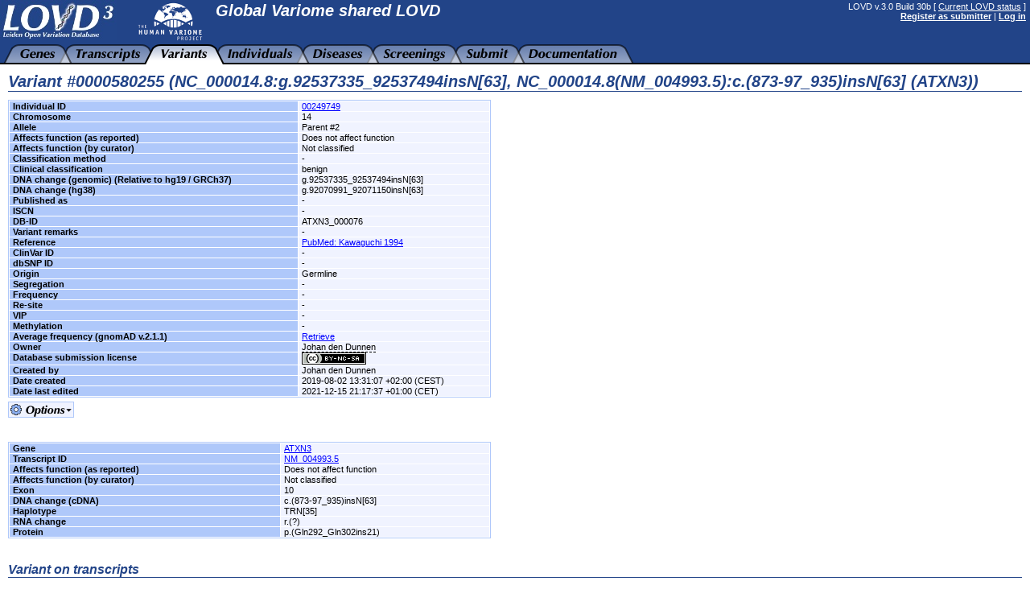

--- FILE ---
content_type: text/html; charset=UTF-8
request_url: https://databases.lovd.nl/shared/variants/0000580255
body_size: 12863
content:
<!DOCTYPE HTML PUBLIC "-//W3C//DTD HTML 4.01 Transitional//EN"
        "http://www.w3.org/TR/html4/loose.dtd">
<HTML lang="en_US">
<HEAD>
  <TITLE>Variant #0000580255 (NC_000014.8:g.92537335_92537494insN[63], NC_000014.8(NM_004993.5):c.(873-97_935)insN[63] (ATXN3)) - Global Variome shared LOVD</TITLE>
  <META http-equiv="Content-Type" content="text/html; charset=UTF-8">
  <META name="author" content="LOVD development team, LUMC, Netherlands">
  <META name="generator" content="gPHPEdit / GIMP @ GNU/Linux (Ubuntu)">
  <BASE href="https://databases.lovd.nl/shared/">
  <LINK rel="stylesheet" type="text/css" href="styles.css">
  <LINK rel="stylesheet" type="text/css" href="lib/jeegoocontext/style.css">
  <LINK rel="shortcut icon" href="favicon.ico" type="image/x-icon">

  <SCRIPT type="text/javascript" src="inc-js-openwindow.php"> </SCRIPT>
  <SCRIPT type="text/javascript" src="inc-js-toggle-visibility.js"> </SCRIPT>
  <SCRIPT type="text/javascript" src="lib/jQuery/jquery.min.js"> </SCRIPT>
  <SCRIPT type="text/javascript" src="lib/jQuery/jquery-ui.min.js"> </SCRIPT>
  <SCRIPT type="text/javascript" src="lib/jeegoocontext/jquery.jeegoocontext.min.js"> </SCRIPT>

  <SCRIPT type="text/javascript">
    var geneSwitcher = '';

    function lovd_switchGene()
    {
        // Fetches the gene switcher data from LOVD. Might be a form with a
        // dropdown, or a form with a text field for autocomplete.
        $.get('ajax/get_gene_switcher.php', function (sData, sStatus)
        {
            geneSwitcher = sData;
            if (geneSwitcher === '9') {
                alert('Error when retrieving a list of genes');
                return;
            }
            $('#gene_name').hide();

            $('#gene_switcher').html(geneSwitcher['html']);
            if (geneSwitcher['switchType'] === 'autocomplete') {
                $('#select_gene_autocomplete').autocomplete({
                    source: geneSwitcher['data'],
                    minLength: 3
                }).on('autocompleteselect', function (e, ui) { $(this).val(ui['item']['value']); $(this).parent().parent().submit(); }); // Auto submit on selecting the gene from the list.
                // And set focus to the field, too.
                $('#select_gene_autocomplete').focus();
            }
        },'json'
        ).fail(function (sData, sStatus)
        {
            alert('Error when retrieving a list of genes: ' + sStatus);
        });
    }

    function lovd_changeURL ()
    {
        // Replaces the gene in the current URL with the one selected.
        var sURL = '';
        // FIXME; It is very very difficult to keep the hash, it should be selective since otherwise you might be loading the EXACT SAME VL, BUT ON A DIFFERENT PAGE (viewing variants belonging to gene X, on a page that says you're looking at gene Y).
        if (geneSwitcher['switchType'] === 'autocomplete') {
            window.location.href = sURL.replace('{{GENE}}', $('#select_gene_autocomplete').val());
        } else {
            window.location.href = sURL.replace('{{GENE}}', $('#select_gene_dropdown').val());
        }
    }
  </SCRIPT>
  <LINK rel="stylesheet" type="text/css" href="lib/jQuery/css/cupertino/jquery-ui.css">
</HEAD>

<BODY style="margin : 0px;">

<TABLE border="0" cellpadding="0" cellspacing="0" width="100%"><TR><TD>

<!-- Have a DIV for the announcements together with the header, to make sure the announcements move with the sticky header. -->
<DIV id="stickyheader" style="position : fixed; z-index : 10; width : 100%">

<TABLE border="0" cellpadding="0" cellspacing="0" width="100%" class="logo">
  <TR>
    <TD valign="top" width="165" height="55">
      <IMG src="gfx/LOVD3_logo145x50.jpg" alt="LOVD - Leiden Open Variation Database" width="145" height="50" style="margin-right: 20px;">
    </TD>
    <TD valign="top" style="padding-top : 2px; white-space : nowrap; width : 100%">
      <IMG src="gfx/HVP_logo_compacted_83x50.png" alt="Human Variome Project" width="83" height="50" style="float:left; margin-left:5px;margin-right:15px;">
      <H2 style="margin-bottom : 2px;">Global Variome shared LOVD</H2>      <H5 id="gene_switcher"></H5>
    </TD>
    <TD valign="top" align="right" style="padding-right : 5px; padding-top : 2px; white-space: nowrap; padding-left: 20px;">
      LOVD v.3.0 Build 30b [ <A href="status">Current LOVD status</A> ]<BR>
      <A href="users?register"><B>Register as submitter</B></A> | <A href="login"><B>Log in</B></A>
    </TD>
  </TR>
</TABLE>
</DIV>

<TABLE border="0" cellpadding="0" cellspacing="0" width="100%" class="logo" style="margin-top : 55px;">
  <TR>
    <TD align="left" colspan="2" style="background : url('gfx/tab_fill.png'); background-repeat : repeat-x;">
      <IMG src="gfx/tab_0B.png" alt="" width="25" height="25" align="left">
      <A href="genes"><IMG src="gfx/tab_genes_B.png" alt="View all genes" id="tab_genes" width="44" height="25" align="left"></A>
      <IMG src="gfx/tab_BB.png" alt="" width="25" height="25" align="left">
      <A href="transcripts"><IMG src="gfx/tab_transcripts_B.png" alt="View transcripts" id="tab_transcripts" width="81" height="25" align="left"></A>
      <IMG src="gfx/tab_BF.png" alt="" width="25" height="25" align="left">
      <A href="variants"><IMG src="gfx/tab_variants_F.png" alt="View variants" id="tab_variants" width="58" height="25" align="left"></A>
      <IMG src="gfx/tab_FB.png" alt="" width="25" height="25" align="left">
      <A href="individuals"><IMG src="gfx/tab_individuals_B.png" alt="View individuals" id="tab_individuals" width="81" height="25" align="left"></A>
      <IMG src="gfx/tab_BB.png" alt="" width="25" height="25" align="left">
      <A href="diseases"><IMG src="gfx/tab_diseases_B.png" alt="View diseases" id="tab_diseases" width="62" height="25" align="left"></A>
      <IMG src="gfx/tab_BB.png" alt="" width="25" height="25" align="left">
      <A href="screenings"><IMG src="gfx/tab_screenings_B.png" alt="View screenings" id="tab_screenings" width="78" height="25" align="left"></A>
      <IMG src="gfx/tab_BB.png" alt="" width="25" height="25" align="left">
      <A href="submit"><IMG src="gfx/tab_submit_B.png" alt="Submit new data" id="tab_submit" width="53" height="25" align="left"></A>
      <IMG src="gfx/tab_BB.png" alt="" width="25" height="25" align="left">
      <A href="docs"><IMG src="gfx/tab_docs_B.png" alt="LOVD documentation" id="tab_docs" width="110" height="25" align="left"></A>
      <IMG src="gfx/tab_B0.png" alt="" width="25" height="25" align="left">
    </TD>
  </TR>
</TABLE>

<IMG src="gfx/trans.png" alt="" width="792" height="0">

<SCRIPT type="text/javascript">
  $("table.logo").eq(1).css("margin-top", $("#stickyheader").outerHeight(true) + "px");
</SCRIPT>

<!-- Start drop down menu definitions -->
<UL id="menu_tab_genes" class="jeegoocontext">
  <LI class="icon"><A href="/shared/genes"><SPAN class="icon" style="background-image: url(gfx/menu_magnifying_glass.png);"></SPAN>View all genes</A></LI>
  <LI class="icon"><A href="/shared/genes?create"><SPAN class="icon" style="background-image: url(gfx/plus.png);"></SPAN>Create a new gene entry</A></LI>
</UL>

<UL id="menu_tab_transcripts" class="jeegoocontext">
  <LI class="icon"><A href="/shared/transcripts"><SPAN class="icon" style="background-image: url(gfx/menu_transcripts.png);"></SPAN>View all transcripts</A></LI>
  <LI class="icon"><A href="/shared/transcripts?create"><SPAN class="icon" style="background-image: url(gfx/plus.png);"></SPAN>Create a new transcript information entry</A></LI>
</UL>

<UL id="menu_tab_variants" class="jeegoocontext">
  <LI class="icon"><A href="/shared/variants"><SPAN class="icon" style="background-image: url(gfx/menu_magnifying_glass.png);"></SPAN>View all variants</A></LI>
  <LI class="icon"><A href="/shared/variants/in_gene"><SPAN class="icon" style="background-image: url(gfx/menu_magnifying_glass.png);"></SPAN>View all variants affecting transcripts</A></LI>
  <LI class="hr disabled"><HR></LI>
  <LI class="icon"><A href="/shared/submit"><SPAN class="icon" style="background-image: url(gfx/plus.png);"></SPAN>Create a new data submission</A></LI>
  <LI class="hr disabled"><HR></LI>
  <LI class="icon"><A href="/shared/columns/VariantOnGenome?search_active_=1"><SPAN class="icon" style="background-image: url(gfx/menu_columns.png);"></SPAN>View active genomic custom columns</A></LI>
  <LI class="icon"><A href="/shared/columns/VariantOnGenome?search_active_=0"><SPAN class="icon" style="background-image: url(gfx/menu_columns.png);"></SPAN>Enable more genomic custom columns</A></LI>
</UL>

<UL id="menu_tab_individuals" class="jeegoocontext">
  <LI class="icon"><A href="/shared/individuals"><SPAN class="icon" style="background-image: url(gfx/menu_magnifying_glass.png);"></SPAN>View all individuals</A></LI>
  <LI class="icon"><A href="/shared/individuals?create"><SPAN class="icon" style="background-image: url(gfx/plus.png);"></SPAN>Create a new data submission</A></LI>
  <LI class="hr disabled"><HR></LI>
  <LI class="icon"><A href="/shared/columns/Individual?search_active_=1"><SPAN class="icon" style="background-image: url(gfx/menu_columns.png);"></SPAN>View active custom columns</A></LI>
  <LI class="icon"><A href="/shared/columns/Individual?search_active_=0"><SPAN class="icon" style="background-image: url(gfx/menu_columns.png);"></SPAN>Enable more custom columns</A></LI>
</UL>

<UL id="menu_tab_diseases" class="jeegoocontext">
  <LI class="icon"><A href="/shared/diseases"><SPAN class="icon" style="background-image: url(gfx/menu_magnifying_glass.png);"></SPAN>View all diseases</A></LI>
  <LI class="icon"><A href="/shared/diseases?create"><SPAN class="icon" style="background-image: url(gfx/plus.png);"></SPAN>Create a new disease information entry</A></LI>
  <LI class="hr disabled"><HR></LI>
  <LI class="icon"><A href="/shared/columns/Phenotype"><SPAN class="icon" style="background-image: url(gfx/menu_columns_add.png);"></SPAN>View available phenotype columns</A></LI>
</UL>

<UL id="menu_tab_screenings" class="jeegoocontext">
  <LI class="icon"><A href="/shared/screenings"><SPAN class="icon" style="background-image: url(gfx/menu_magnifying_glass.png);"></SPAN>View all screenings</A></LI>
  <LI class="icon"><A href="/shared/submit"><SPAN class="icon" style="background-image: url(gfx/plus.png);"></SPAN>Create a new data submission</A></LI>
  <LI class="hr disabled"><HR></LI>
  <LI class="icon"><A href="/shared/columns/Screening?search_active_=1"><SPAN class="icon" style="background-image: url(gfx/menu_columns.png);"></SPAN>View active custom columns</A></LI>
  <LI class="icon"><A href="/shared/columns/Screening?search_active_=0"><SPAN class="icon" style="background-image: url(gfx/menu_columns.png);"></SPAN>Enable more custom columns</A></LI>
</UL>

<UL id="menu_tab_submit" class="jeegoocontext">
  <LI class="icon"><A href="/shared/submit"><SPAN class="icon" style="background-image: url(gfx/plus.png);"></SPAN>Submit new data</A></LI>
</UL>


<SCRIPT type="text/javascript">
  $(function() {
    var aMenuOptions = {
        widthOverflowOffset: 0,
        heightOverflowOffset: 1,
        startLeftOffset: -20,
        event: "mouseover",
        openBelowContext: true,
        autoHide: true,
        delay: 100,
        onSelect: function(e, context){
            if ($(this).hasClass("disabled")) {
                return false;
            } else {
                window.location = $(this).find("a").attr("href");
                return false;
            }
        }
    };
    $('#tab_genes').jeegoocontext('menu_tab_genes', aMenuOptions);
    $('#tab_transcripts').jeegoocontext('menu_tab_transcripts', aMenuOptions);
    $('#tab_variants').jeegoocontext('menu_tab_variants', aMenuOptions);
    $('#tab_individuals').jeegoocontext('menu_tab_individuals', aMenuOptions);
    $('#tab_diseases').jeegoocontext('menu_tab_diseases', aMenuOptions);
    $('#tab_screenings').jeegoocontext('menu_tab_screenings', aMenuOptions);
    $('#tab_submit').jeegoocontext('menu_tab_submit', aMenuOptions);
  });
</SCRIPT>
<!-- End drop down menu definitions -->



<DIV style="padding : 0px 10px;">
<TABLE border="0" cellpadding="0" cellspacing="0" width="100%">
  <TR>
    <TD style="padding-top : 10px;">







      <H2 class="LOVD">Variant #0000580255 (NC_000014.8:g.92537335_92537494insN[63], NC_000014.8(NM_004993.5):c.(873-97_935)insN[63] (ATXN3))</H2>

      <SCRIPT type="text/javascript">
        $(function ()
            {
                $('#mapOnRequest').prepend('&nbsp;&nbsp;<IMG style="display:none;">&nbsp;&nbsp;');
            }
        );

        function lovd_mapOnRequest ()
        {
            // Show the loading image.
            $('#mapOnRequest').children("img").first().attr({
                src: './gfx/lovd_loading.gif',
                width: '12px',
                height: '12px',
                alt: 'Loading...',
                title: 'Loading...'
            }).show();

            // Call the script.
            $.get('./ajax/map_variants.php?variantid=0000580255', function ()
                {
                    // Reload the page on success.
                    window.location.reload();
                }
            ).fail(function ()
                {
                    // Show the error image.
                    $('#mapOnRequest').children("img").first().attr({
                        src: './gfx/cross.png',
                        alt: 'Error',
                        title: 'An error occurred, please try again'
                    });
                }
            );
            return false;
        }
      </SCRIPT>
      <TABLE border="0" cellpadding="0" cellspacing="1" width="600" class="data">
        <TR>
          <TH valign="top">Individual&nbsp;ID</TH>
          <TD><A href="individuals/00249749">00249749</A></TD></TR>
        <TR>
          <TH valign="top">Chromosome</TH>
          <TD>14</TD></TR>
        <TR>
          <TH valign="top">Allele</TH>
          <TD>Parent #2</TD></TR>
        <TR>
          <TH valign="top">Affects&nbsp;function&nbsp;(as&nbsp;reported)</TH>
          <TD>Does not affect function</TD></TR>
        <TR>
          <TH valign="top">Affects&nbsp;function&nbsp;(by&nbsp;curator)</TH>
          <TD>Not classified</TD></TR>
        <TR>
          <TH valign="top">Classification&nbsp;method</TH>
          <TD>-</TD></TR>
        <TR>
          <TH valign="top">Clinical&nbsp;classification</TH>
          <TD>benign</TD></TR>
        <TR>
          <TH valign="top">DNA&nbsp;change&nbsp;(genomic)&nbsp;(Relative&nbsp;to&nbsp;hg19&nbsp;/&nbsp;GRCh37)</TH>
          <TD>g.92537335_92537494insN[63]</TD></TR>
        <TR>
          <TH valign="top">DNA&nbsp;change&nbsp;(hg38)</TH>
          <TD>g.92070991_92071150insN[63]</TD></TR>
        <TR>
          <TH valign="top">Published&nbsp;as</TH>
          <TD>-</TD></TR>
        <TR>
          <TH valign="top">ISCN</TH>
          <TD>-</TD></TR>
        <TR>
          <TH valign="top">DB-ID</TH>
          <TD>ATXN3_000076</TD></TR>
        <TR>
          <TH valign="top">Variant&nbsp;remarks</TH>
          <TD>-</TD></TR>
        <TR>
          <TH valign="top">Reference</TH>
          <TD><A href="https://pubmed.ncbi.nlm.nih.gov/7874163" target="_blank">PubMed: Kawaguchi 1994</A></TD></TR>
        <TR>
          <TH valign="top">ClinVar&nbsp;ID</TH>
          <TD>-</TD></TR>
        <TR>
          <TH valign="top">dbSNP&nbsp;ID</TH>
          <TD>-</TD></TR>
        <TR>
          <TH valign="top">Origin</TH>
          <TD>Germline</TD></TR>
        <TR>
          <TH valign="top">Segregation</TH>
          <TD>-</TD></TR>
        <TR>
          <TH valign="top">Frequency</TH>
          <TD>-</TD></TR>
        <TR>
          <TH valign="top">Re-site</TH>
          <TD>-</TD></TR>
        <TR>
          <TH valign="top">VIP</TH>
          <TD>-</TD></TR>
        <TR>
          <TH valign="top">Methylation</TH>
          <TD>-</TD></TR>
        <TR>
          <TH valign="top">Average&nbsp;frequency&nbsp;(gnomAD&nbsp;v.2.1.1)</TH>
          <TD><A href="#" onclick="lovd_openWindow('./scripts/fetch_frequencies.php', 'FetchFrequencies', '500', '150'); return false;">Retrieve</A></TD></TR>
        <TR>
          <TH valign="top">Owner</TH>
          <TD><SPAN class="custom_link" onmouseover="lovd_showToolTip('<TABLE border=0 cellpadding=0 cellspacing=0 width=350 class=S11><TR><TH valign=top>User&nbsp;ID</TH><TD>00006</TD></TR><TR><TH valign=top>Name</TH><TD>Johan den Dunnen</TD></TR><TR><TH valign=top>Email&nbsp;address</TH><TD>&#071;&#086;&#115;&#104;&#097;&#114;&#101;&#100;&#076;&#079;&#086;&#068;&#064;&#074;&#111;&#104;&#097;&#110;&#068;&#101;&#110;&#068;&#117;&#110;&#110;&#101;&#110;&#046;&#110;&#108;</TD></TR><TR><TH valign=top>Institute</TH><TD>private</TD></TR><TR><TH valign=top>Department</TH><TD></TD></TR><TR><TH valign=top>Country</TH><TD>NL</TD></TR></TABLE>', this, [0, 0]);">Johan den Dunnen</SPAN></TD></TR>
        <TR>
          <TH valign="top"><SPAN&nbsp;xmlns:dct="http://purl.org/dc/terms/"&nbsp;href="http://purl.org/dc/dcmitype/Dataset"&nbsp;property="dct:title"&nbsp;rel="dct:type">Database&nbsp;submission</SPAN>&nbsp;license</TH>
          <TD><A rel="license" href="https://creativecommons.org/licenses/by-nc-sa/4.0/" target="_blank" onclick="$.get('ajax/licenses.php/individual/00249749?view').fail(function(){alert('Error viewing license information, please try again later.');}); return false;"><SPAN style="display: none;">Creative Commons Attribution-NonCommercial-ShareAlike 4.0 International</SPAN><IMG src="gfx/cc_by-nc-sa_80x15.png" alt="Creative Commons License" title="Creative Commons Attribution-NonCommercial-ShareAlike 4.0 International" border="0"></A> </TD></TR>
        <TR>
          <TH valign="top">Created&nbsp;by</TH>
          <TD><SPAN xmlns:cc="http://creativecommons.org/ns#" property="cc:attributionName">Johan den Dunnen</SPAN></TD></TR>
        <TR>
          <TH valign="top">Date&nbsp;created</TH>
          <TD>2019-08-02 13:31:07 +02:00 (CEST)</TD></TR>
        <TR>
          <TH valign="top">Date&nbsp;last&nbsp;edited</TH>
          <TD>2021-12-15 21:17:37 +01:00 (CET)</TD></TR></TABLE>

      <IMG src="gfx/options_button.png" alt="Options" width="82" height="20" id="viewentryOptionsButton_Variants" style="margin-top : 5px; cursor : pointer;"><BR>
      <UL id="viewentryMenu_Variants" class="jeegoocontext jeegooviewlist">
        <LI class="icon"><A click="javascript:lovd_openWindow('http://genome.ucsc.edu/cgi-bin/hgTracks?clade=mammal&amp;org=Human&amp;db=hg19&amp;position=chr14:92537330-92537499&amp;width=800&amp;ruler=full&amp;ccdsGene=full', 'variant_UCSC', 1000, 500);"><SPAN class="icon" style="background-image: url(gfx/menu_magnifying_glass.png);"></SPAN>View location in UCSC genome browser</A></LI>
        <LI class="icon"><A click="javascript:lovd_openWindow('http://grch37.ensembl.org/Homo_sapiens/Location/View?r=14:92537330-92537499', 'variant_Ensembl', 1000, 500);"><SPAN class="icon" style="background-image: url(gfx/menu_magnifying_glass.png);"></SPAN>View location in Ensembl genome browser</A></LI>
        <LI class="icon"><A click="javascript:$.post('ajax/mobidetails.php/0000580255?check').fail(function(){alert('Error while preparing to check MobiDetails.');});"><SPAN class="icon" style="background-image: url(gfx/menu_mobidetails.png);"></SPAN>View variant in MobiDetails</A></LI>
      </UL>

      <SCRIPT type="text/javascript">
        $(function() {
          var aMenuOptions = {
            event: "click",
            openBelowContext: true,
            autoHide: true,
            delay: 100,
            onSelect: function(e, context) {
              if ($(this).hasClass("disabled")) {
                return false;
              } else if ($(this).find('a').attr('href') != undefined && $(this).find('a').attr('href') != '') {
                window.location = $(this).find('a').attr('href');
                return false; // False doesn't close the menu, but at least it prevents double hits on the page we're going to.
              } else if ($(this).find('a').attr('click') != undefined) {
                eval($(this).find('a').attr('click'));
                return true; // True closes the menu.
              } else {
                return false;
              }
            }
          };
          // Add menu to options icon.
          $('#viewentryOptionsButton_Variants').jeegoocontext('viewentryMenu_Variants', aMenuOptions);
        });
      </SCRIPT>

      <BR><BR>

      <DIV id="viewentryDiv">
      </DIV>

      <BR><BR>

      <H4 class="LOVD">Variant on transcripts</H4>

      <SCRIPT type="text/javascript" src="inc-js-viewlist.php?nohistory"> </SCRIPT>
      <SCRIPT type="text/javascript" src="inc-js-tooltip.php"> </SCRIPT>
      <FORM action="variants/0000580255" method="get" id="viewlistForm_VOT_for_VOG_VE" style="margin : 0px;" onsubmit="return false;">
        <INPUT type="hidden" name="viewlistid" value="VOT_for_VOG_VE">
        <INPUT type="hidden" name="object" value="Transcript_Variant">
        <INPUT type="hidden" name="object_id" value="">
        <INPUT type="hidden" name="id" value="0000580255">
        <INPUT type="hidden" name="order" value="id_ncbi,ASC">
        <INPUT type="hidden" name="MVSCols" value="">
        <INPUT type="hidden" name="search_id" value="0000580255">

      <DIV id="viewlistDiv_VOT_for_VOG_VE">
      <DIV id="viewlistLegend_VOT_for_VOG_VE" title="Legend" style="display : none;">
        <H2 class="LOVD">Legend</H2>

        <I class="S11">Please note that a short description of a certain column can be displayed when you move your mouse cursor over the column's header and hold it still. Below, a more detailed description is shown per column.</I><BR><BR>

        <B>Affects function</B>: The variant's effect on the function of the gene/protein, displayed in the format 'R/C'. R is the value reported by the source (publication, submitter) and this classification may vary between records. C is the value concluded by the curator. Note that in some database the curator uses Summary records to give details on the classification of the variant.Values used: '+' indicating the variant affects function, '+?' probably affects function, '-' does not affect function, '-?' probably does not affect function, '?' effect unknown, '.' effect was not classified.<BR><BR>

        <B>Exon</B>: number of exon/intron containing variant; 2 = exon 2, 12i = intron 12, 2i_7i = from intron 2 to intron 7, 8i_9 = intron 8/exon 9 boundary, _1 = 5' to exon 1, 18_ = 3' of exon 18, _1_18_ = encompassing the entire 18-exon gene<BR><BR>

        <B>DNA change (cDNA)</B>: description of variant at DNA level, based on a coding DNA reference sequence (following HGVS recommendations); e.g. c.123C>T, c.123_145del, c.123_126dup. For deletions/duplications extending beyond the reference transcript resp. {0}/{2} is used to replace del/dup. Extent of the deletion/duplication should be specified using the genomic description (g.). "-" indicates the variant described on genomic level does not affect the coding DNA reference sequence.<BR><BR>

        <B>Haplotype</B>: haplotype on which variant was found<BR><BR>

        <B>RNA change</B>: description of variant at RNA level (following HGVS recommendations).<BR>
<UL style="margin-top : 0px;">
  <LI>r.123c>u</LI>
  <LI>r.? = unknown</LI>
  <LI>r.(?) = RNA not analysed but probably transcribed copy of DNA variant</LI>
  <LI>r.spl? = RNA not analysed but variant probably affects splicing</LI>
  <LI>r.(spl?) = RNA not analysed but variant may affect splicing</LI>
  <LI>r.0? = change expected to abolish transcription</LI>
</UL>

        <B>Protein</B>: description of variant at protein level (following HGVS recommendations).<BR>
<UL style="margin-top : 0px;">
  <LI>p.(Arg345Pro) = change predicted from DNA (RNA not analysed)</LI>
  <LI>p.Arg345Pro = change derived from RNA analysis</LI>
  <LI>p.? = unknown effect</LI>
  <LI>p.0? = probably no protein produced</LI>
</UL>

      </DIV>


        <DIV id="viewlistHowToQuery" title="How to query this table" style="display : none;">
          <H2 class="LOVD">How to query this table</H2>
          All list views have search fields which can be used to search data.
          You can search for a complete word or you can search for a part of a search term.
          If you enclose two or more words in double quotes, LOVD will search for the combination of those words only exactly in the order you specify.
          Note that search terms are case-insensitive and that wildcards such as * are treated as normal text!
          For all options, like &quot;and&quot;, &quot;or&quot;, and &quot;not&quot; searches, or searching for prefixes or suffixes, see the table below.<BR>
          <BR>

          <TABLE cellspacing="0" width="750">
            <TR>
              <TH style="border-bottom: 1px solid black;">Operator</TH>
              <TH style="border-bottom: 1px solid black;">Column type</TH>
              <TH style="border-bottom: 1px solid black;">Example</TH>
              <TH style="border-bottom: 1px solid black;">Matches</TH></TR>
            <TR>
              <TH>&nbsp;</TH>
              <TD>Text</TD>
              <TD>Arg</TD>
              <TD>all entries containing 'Arg'</TD></TR>
            <TR>
              <TH>space</TH>
              <TD>Text</TD>
              <TD>Arg Ser</TD>
              <TD>all entries containing 'Arg' and 'Ser'</TD></TR>
            <TR>
              <TH>|</TH>
              <TD>Text</TD>
              <TD>Arg|Ser</TD>
              <TD>all entries containing 'Arg' or 'Ser'</TD></TR>
            <TR>
              <TH>!</TH>
              <TD>Text</TD>
              <TD>!fs</TD>
              <TD>all entries not containing 'fs'</TD></TR>
            <TR>
              <TH>^</TH>
              <TD>Text</TD>
              <TD>^p.(Arg</TD>
              <TD>all entries beginning with 'p.(Arg'</TD></TR>
            <TR>
              <TH>$</TH>
              <TD>Text</TD>
              <TD>Ser)$</TD>
              <TD>all entries ending with 'Ser)'</TD></TR>
            <TR>
              <TH>=&quot;&quot;</TH>
              <TD>Text</TD>
              <TD>=&quot;&quot;</TD>
              <TD>all entries with this field empty</TD></TR>
            <TR>
              <TH>=&quot;&quot;</TH>
              <TD>Text</TD>
              <TD>=&quot;p.0&quot;</TD>
              <TD>all entries exactly matching 'p.0'</TD></TR>
            <TR>
              <TH>!=&quot;&quot;</TH>
              <TD>Text</TD>
              <TD>!=&quot;&quot;</TD>
              <TD>all entries with this field not empty</TD></TR>
            <TR>
              <TH>!=&quot;&quot;</TH>
              <TD>Text</TD>
              <TD>!=&quot;p.0&quot;</TD>
              <TD>all entries not exactly matching 'p.0?'</TD></TR>
            <TR>
              <TH>combination</TH>
              <TD>Text</TD>
              <TD>*|Ter !fs</TD>
              <TD>all entries containing '*' or 'Ter' but not containing 'fs'</TD></TR>
            <TR>
              <TH style="border-top: 1px solid black;"></TH>
              <TD style="border-top: 1px solid black;">Date</TD>
              <TD style="border-top: 1px solid black;">2020</TD>
              <TD style="border-top: 1px solid black;">all entries matching the year 2020</TD></TR>
            <TR>
              <TH>|</TH>
              <TD>Date</TD>
              <TD>2020-03|2020-04</TD>
              <TD>all entries matching March or April, 2020</TD></TR>
            <TR>
              <TH>!</TH>
              <TD>Date</TD>
              <TD>!2020-03</TD>
              <TD>all entries not matching March, 2020</TD></TR>
            <TR>
              <TH>&lt;</TH>
              <TD>Date</TD>
              <TD>&lt;2020</TD>
              <TD>all entries before the year 2020</TD></TR>
            <TR>
              <TH>&lt;=</TH>
              <TD>Date</TD>
              <TD>&lt;=2020-06</TD>
              <TD>all entries in or before June, 2020</TD></TR>
            <TR>
              <TH>&gt;</TH>
              <TD>Date</TD>
              <TD>&gt;2020-06</TD>
              <TD>all entries after June, 2020</TD></TR>
            <TR>
              <TH>&gt;=</TH>
              <TD>Date</TD>
              <TD>&gt;=2020-06-15</TD>
              <TD>all entries on or after June 15th, 2020</TD></TR>
            <TR>
              <TH>combination</TH>
              <TD>Date</TD>
              <TD>2019|2020 &lt;2020-03</TD>
              <TD>all entries in 2019 or 2020, and before March, 2020</TD></TR>
            <TR>
              <TH style="border-top: 1px solid black;"></TH>
              <TD style="border-top: 1px solid black;">Numeric</TD>
              <TD style="border-top: 1px solid black;">23</TD>
              <TD style="border-top: 1px solid black;">all entries exactly matching 23</TD></TR>
            <TR>
              <TH>|</TH>
              <TD>Numeric</TD>
              <TD>23|24</TD>
              <TD>all entries exactly matching 23 or 24</TD></TR>
            <TR>
              <TH>!</TH>
              <TD>Numeric</TD>
              <TD>!23</TD>
              <TD>all entries not exactly matching 23</TD></TR>
            <TR>
              <TH>&lt;</TH>
              <TD>Numeric</TD>
              <TD>&lt;23</TD>
              <TD>all entries lower than 23</TD></TR>
            <TR>
              <TH>&lt;=</TH>
              <TD>Numeric</TD>
              <TD>&lt;=23</TD>
              <TD>all entries lower than, or equal to, 23</TD></TR>
            <TR>
              <TH>&gt;</TH>
              <TD>Numeric</TD>
              <TD>&gt;23</TD>
              <TD>all entries higher than 23</TD></TR>
            <TR>
              <TH>&gt;=</TH>
              <TD>Numeric</TD>
              <TD>&gt;=23</TD>
              <TD>all entries higher than, or equal to, 23</TD></TR>
            <TR>
              <TH>combination</TH>
              <TD>Numeric</TD>
              <TD>&gt;=20 &lt;30 !23</TD>
              <TD>all entries with values from 20 to 29, but not equal to 23</TD></TR></TABLE><BR><BR>

          Some more advanced examples:<BR><BR>
          <TABLE cellspacing="0" width="750">
            <TR>
              <TH style="border-bottom: 1px solid black;">Example</TH>
              <TH style="border-bottom: 1px solid black;">Matches</TH></TR>
            <TR>
              <TH>Asian</TH>
              <TD>all entries containing 'Asian', 'asian', including 'Caucasian', 'caucasian', etc.</TD></TR>
            <TR>
              <TH>Asian !Caucasian</TH>
              <TD>all entries containing 'Asian' but not containing 'Caucasian'</TD></TR>
            <TR>
              <TH>Asian|African !Caucasian</TH>
              <TD>all entries containing 'Asian' or 'African', but not containing 'Caucasian'</TD></TR>
            <TR>
              <TH>&quot;South Asian&quot;</TH>
              <TD>all entries containing 'South Asian', but not containing 'South East Asian'</TD></TR></TABLE><BR><BR>

          To sort on a certain column, click on the column header or on the arrows.
          If that column is already selected to sort on, the sort order will be swapped.
          The column currently sorted on has a darker blue background color than the other columns.
          The up and down arrows next to the column name indicate the current sorting direction.
          When sorting on any field other than the default, LOVD will sort secondarily on the default sort column.
        </DIV>

      <TABLE border="0" cellpadding="0" cellspacing="1" class="data" id="viewlistTable_VOT_for_VOG_VE">
        <THEAD>
        <TR>
          <TH valign="top" class="order" data-allow_find_replace="0" data-fieldname="geneid">
            <IMG src="gfx/trans.png" alt="" width="70" height="1" id="viewlistTable_VOT_for_VOG_VE_colwidth_geneid"><BR>
            <DIV onclick="document.forms['viewlistForm_VOT_for_VOG_VE'].order.value='geneid,ASC'; if (document.forms['viewlistForm_VOT_for_VOG_VE'].page) { document.forms['viewlistForm_VOT_for_VOG_VE'].page.value=1; } lovd_AJAX_viewListSubmit('VOT_for_VOG_VE');" style="position : relative;">
              <IMG src="gfx/order_arrow.png" alt="" title="" width="13" height="12" style="position : absolute; top : 2px; right : 0px;">Gene&nbsp;&nbsp;&nbsp;&nbsp;&nbsp;</DIV>
            <INPUT type="text" name="search_geneid" value="" title="Gene field should contain..." style="width : 64px; font-weight : normal;" onkeydown="if (event.keyCode == 13) { if (document.forms['viewlistForm_VOT_for_VOG_VE'].page) { document.forms['viewlistForm_VOT_for_VOG_VE'].page.value=1; } setTimeout('lovd_AJAX_viewListSubmit(\'VOT_for_VOG_VE\')', 0); return false;}"></TH>
          <TH valign="top" class="ordered" data-allow_find_replace="0" data-fieldname="id_ncbi">
            <IMG src="gfx/trans.png" alt="" width="120" height="1" id="viewlistTable_VOT_for_VOG_VE_colwidth_id_ncbi"><BR>
            <DIV onclick="document.forms['viewlistForm_VOT_for_VOG_VE'].order.value='id_ncbi,DESC'; if (document.forms['viewlistForm_VOT_for_VOG_VE'].page) { document.forms['viewlistForm_VOT_for_VOG_VE'].page.value=1; } lovd_AJAX_viewListSubmit('VOT_for_VOG_VE');" style="position : relative;">
              <IMG src="gfx/order_arrow_asc.png" alt="Ascending" title="Ascending" width="13" height="12" style="position : absolute; top : 2px; right : 0px;">Transcript&nbsp;&nbsp;&nbsp;&nbsp;&nbsp;</DIV>
            <INPUT type="text" name="search_id_ncbi" value="" title="Transcript field should contain..." style="width : 114px; font-weight : normal;" onkeydown="if (event.keyCode == 13) { if (document.forms['viewlistForm_VOT_for_VOG_VE'].page) { document.forms['viewlistForm_VOT_for_VOG_VE'].page.value=1; } setTimeout('lovd_AJAX_viewListSubmit(\'VOT_for_VOG_VE\')', 0); return false;}"></TH>
          <TH valign="top" class="order" title="The variant&#039;s effect on the function of the gene/protein, displayed in the format &#039;R/C&#039;. R is the value reported by the source (publication, submitter) and C is the value concluded by the curator; values ranging from &#039;+&#039; (variant affects function) to &#039;-&#039; (does not affect function)." data-allow_find_replace="0" data-fieldname="effect">
            <IMG src="gfx/trans.png" alt="" width="70" height="1" id="viewlistTable_VOT_for_VOG_VE_colwidth_effect"><BR>
            <DIV onclick="document.forms['viewlistForm_VOT_for_VOG_VE'].order.value='effect,ASC'; if (document.forms['viewlistForm_VOT_for_VOG_VE'].page) { document.forms['viewlistForm_VOT_for_VOG_VE'].page.value=1; } lovd_AJAX_viewListSubmit('VOT_for_VOG_VE');" style="position : relative;">
              <IMG src="gfx/order_arrow.png" alt="" title="" width="13" height="12" style="position : absolute; top : 2px; right : 0px;">Affects&nbsp;function&nbsp;&nbsp;&nbsp;&nbsp;&nbsp;</DIV>
            <INPUT type="text" name="search_effect" value="" title="Affects function field should contain..." style="width : 64px; font-weight : normal;" onkeydown="if (event.keyCode == 13) { if (document.forms['viewlistForm_VOT_for_VOG_VE'].page) { document.forms['viewlistForm_VOT_for_VOG_VE'].page.value=1; } setTimeout('lovd_AJAX_viewListSubmit(\'VOT_for_VOG_VE\')', 0); return false;}"></TH>
          <TH valign="top" class="order" title="exon/intron location variant" data-allow_find_replace="1" data-fieldname="VariantOnTranscript/Exon">
            <IMG src="gfx/trans.png" alt="" width="50" height="1" id="viewlistTable_VOT_for_VOG_VE_colwidth_VariantOnTranscript/Exon"><BR>
            <DIV onclick="document.forms['viewlistForm_VOT_for_VOG_VE'].order.value='VariantOnTranscript/Exon,ASC'; if (document.forms['viewlistForm_VOT_for_VOG_VE'].page) { document.forms['viewlistForm_VOT_for_VOG_VE'].page.value=1; } lovd_AJAX_viewListSubmit('VOT_for_VOG_VE');" style="position : relative;">
              <IMG src="gfx/order_arrow.png" alt="" title="" width="13" height="12" style="position : absolute; top : 2px; right : 0px;">Exon&nbsp;&nbsp;&nbsp;&nbsp;&nbsp;</DIV>
            <INPUT type="text" name="search_VariantOnTranscript/Exon" value="" title="Exon field should contain..." style="width : 44px; font-weight : normal;" onkeydown="if (event.keyCode == 13) { if (document.forms['viewlistForm_VOT_for_VOG_VE'].page) { document.forms['viewlistForm_VOT_for_VOG_VE'].page.value=1; } setTimeout('lovd_AJAX_viewListSubmit(\'VOT_for_VOG_VE\')', 0); return false;}"></TH>
          <TH valign="top" class="order" title="description of variant at DNA level, based on a coding DNA reference sequence (following HGVS recommendations)" data-allow_find_replace="1" data-fieldname="VariantOnTranscript/DNA">
            <IMG src="gfx/trans.png" alt="" width="200" height="1" id="viewlistTable_VOT_for_VOG_VE_colwidth_VariantOnTranscript/DNA"><BR>
            <DIV onclick="document.forms['viewlistForm_VOT_for_VOG_VE'].order.value='VariantOnTranscript/DNA,ASC'; if (document.forms['viewlistForm_VOT_for_VOG_VE'].page) { document.forms['viewlistForm_VOT_for_VOG_VE'].page.value=1; } lovd_AJAX_viewListSubmit('VOT_for_VOG_VE');" style="position : relative;">
              <IMG src="gfx/order_arrow.png" alt="" title="" width="13" height="12" style="position : absolute; top : 2px; right : 0px;">DNA&nbsp;change&nbsp;(cDNA)&nbsp;&nbsp;&nbsp;&nbsp;&nbsp;</DIV>
            <INPUT type="text" name="search_VariantOnTranscript/DNA" value="" title="DNA change (cDNA) field should contain..." style="width : 194px; font-weight : normal;" onkeydown="if (event.keyCode == 13) { if (document.forms['viewlistForm_VOT_for_VOG_VE'].page) { document.forms['viewlistForm_VOT_for_VOG_VE'].page.value=1; } setTimeout('lovd_AJAX_viewListSubmit(\'VOT_for_VOG_VE\')', 0); return false;}"></TH>
          <TH valign="top" class="order" title="haplotype on which variant was found" data-allow_find_replace="1" data-fieldname="VariantOnTranscript/Haplotype">
            <IMG src="gfx/trans.png" alt="" width="100" height="1" id="viewlistTable_VOT_for_VOG_VE_colwidth_VariantOnTranscript/Haplotype"><BR>
            <DIV onclick="document.forms['viewlistForm_VOT_for_VOG_VE'].order.value='VariantOnTranscript/Haplotype,ASC'; if (document.forms['viewlistForm_VOT_for_VOG_VE'].page) { document.forms['viewlistForm_VOT_for_VOG_VE'].page.value=1; } lovd_AJAX_viewListSubmit('VOT_for_VOG_VE');" style="position : relative;">
              <IMG src="gfx/order_arrow.png" alt="" title="" width="13" height="12" style="position : absolute; top : 2px; right : 0px;">Haplotype&nbsp;&nbsp;&nbsp;&nbsp;&nbsp;</DIV>
            <INPUT type="text" name="search_VariantOnTranscript/Haplotype" value="" title="Haplotype field should contain..." style="width : 94px; font-weight : normal;" onkeydown="if (event.keyCode == 13) { if (document.forms['viewlistForm_VOT_for_VOG_VE'].page) { document.forms['viewlistForm_VOT_for_VOG_VE'].page.value=1; } setTimeout('lovd_AJAX_viewListSubmit(\'VOT_for_VOG_VE\')', 0); return false;}"></TH>
          <TH valign="top" class="order" title="description of variant at RNA level (following HGVS recommendations)" data-allow_find_replace="1" data-fieldname="VariantOnTranscript/RNA">
            <IMG src="gfx/trans.png" alt="" width="200" height="1" id="viewlistTable_VOT_for_VOG_VE_colwidth_VariantOnTranscript/RNA"><BR>
            <DIV onclick="document.forms['viewlistForm_VOT_for_VOG_VE'].order.value='VariantOnTranscript/RNA,ASC'; if (document.forms['viewlistForm_VOT_for_VOG_VE'].page) { document.forms['viewlistForm_VOT_for_VOG_VE'].page.value=1; } lovd_AJAX_viewListSubmit('VOT_for_VOG_VE');" style="position : relative;">
              <IMG src="gfx/order_arrow.png" alt="" title="" width="13" height="12" style="position : absolute; top : 2px; right : 0px;">RNA&nbsp;change&nbsp;&nbsp;&nbsp;&nbsp;&nbsp;</DIV>
            <INPUT type="text" name="search_VariantOnTranscript/RNA" value="" title="RNA change field should contain..." style="width : 194px; font-weight : normal;" onkeydown="if (event.keyCode == 13) { if (document.forms['viewlistForm_VOT_for_VOG_VE'].page) { document.forms['viewlistForm_VOT_for_VOG_VE'].page.value=1; } setTimeout('lovd_AJAX_viewListSubmit(\'VOT_for_VOG_VE\')', 0); return false;}"></TH>
          <TH valign="top" class="order" title="description of variant at protein level (following HGVS recommendations)" data-allow_find_replace="1" data-fieldname="VariantOnTranscript/Protein">
            <IMG src="gfx/trans.png" alt="" width="200" height="1" id="viewlistTable_VOT_for_VOG_VE_colwidth_VariantOnTranscript/Protein"><BR>
            <DIV onclick="document.forms['viewlistForm_VOT_for_VOG_VE'].order.value='VariantOnTranscript/Protein,ASC'; if (document.forms['viewlistForm_VOT_for_VOG_VE'].page) { document.forms['viewlistForm_VOT_for_VOG_VE'].page.value=1; } lovd_AJAX_viewListSubmit('VOT_for_VOG_VE');" style="position : relative;">
              <IMG src="gfx/order_arrow.png" alt="" title="" width="13" height="12" style="position : absolute; top : 2px; right : 0px;">Protein&nbsp;&nbsp;&nbsp;&nbsp;&nbsp;</DIV>
            <INPUT type="text" name="search_VariantOnTranscript/Protein" value="" title="Protein field should contain..." style="width : 194px; font-weight : normal;" onkeydown="if (event.keyCode == 13) { if (document.forms['viewlistForm_VOT_for_VOG_VE'].page) { document.forms['viewlistForm_VOT_for_VOG_VE'].page.value=1; } setTimeout('lovd_AJAX_viewListSubmit(\'VOT_for_VOG_VE\')', 0); return false;}"></TH></TR></THEAD>
        <TR class="data" id="VOT_00003163" valign="top" style="cursor : pointer;" onclick="window.location.hash = &#039;00003163&#039;; return false">
          <TD>ATXN3</TD>
          <TD class="ordered">NM_004993.5</TD>
          <TD>-/.</TD>
          <TD>10</TD>
          <TD><A href="javascript:window.location.hash = &#039;00003163&#039;; return false" class="hide">c.(873-97_935)insN[63]</A></TD>
          <TD>TRN[35]</TD>
          <TD>r.(?)</TD>
          <TD>p.(Gln292_Gln302ins21)</TD></TR></TABLE>
      </DIV></FORM><BR>
      <SCRIPT type="text/javascript">
        // This has to be run when the document has finished loading everything, because only then can it get the proper width from IE7 and lower!
        $( function () {lovd_stretchInputs('VOT_for_VOG_VE');});
        check_list['VOT_for_VOG_VE'] = [];
      </SCRIPT>


      <SCRIPT type="text/javascript">
        var prevHash = '';
        $( function () {
            lovd_AJAX_viewEntryLoad();
            setInterval(lovd_AJAX_viewEntryLoad, 250);

            // If there is only one row of VOT, then trigger click on the first row so that the details of that transcript is displayed.
            if ($('#viewlistTable_VOT_for_VOG_VE tr').length === 2) { // Table heading + first row.
                $('#viewlistTable_VOT_for_VOG_VE tr')[1].click();
            }

            // Disable link to MD when there is no VOT.
            if (1 < 1) {
                // Add disabled class.
                sLink = $('#viewentryMenu_Variants').children(':contains("MobiDetails")').children().html();
                $('#viewentryMenu_Variants').children(':contains("MobiDetails")').addClass('disabled');
                $('#viewentryMenu_Variants').children(':contains("MobiDetails")').html(sLink);
            }
        });





        function lovd_AJAX_viewEntryLoad () {
            var hash = window.location.hash.substring(1);
            if (hash) {
                if (hash != prevHash) {
                    // Hash changed, (re)load viewEntry.
                    // Set the correct status for the TRs in the viewList (highlight the active TR).
                    $( '#VOT_' + prevHash ).removeClass('bold');
                    $( '#VOT_' + hash ).addClass('bold');

                    if (!navigator.userAgent.match(/msie/i)) {
                        $( '#viewentryDiv' ).stop().css('opacity','0'); // Stop execution of actions, set opacity = 0 (hidden, but not taken out of the flow).
                    }
                    $.get('ajax/viewentry.php', { object: 'Transcript_Variant', id: '0000580255,' + hash },
                        function(sData) {
                            if (sData.length > 2) {
                                $( '#viewentryDiv' ).html('\n' + sData);
                                if (!navigator.userAgent.match(/msie/i)) {
                                    $( '#viewentryDiv' ).fadeTo(1000, 1);
                                }
                            }
                        });
                    prevHash = hash;
                } else {
                    // The viewList could have been resubmitted now, so reset this value (not very efficient).
                    $( '#VOT_' + hash ).addClass('bold');
                }
            }
        }
      </SCRIPT>
<BR><BR>

      <H4 class="LOVD">Screenings</H4>

      <FORM action="variants/0000580255" method="get" id="viewlistForm_Screenings_for_VOG_VE" style="margin : 0px;" onsubmit="return false;">
        <INPUT type="hidden" name="viewlistid" value="Screenings_for_VOG_VE">
        <INPUT type="hidden" name="object" value="Screening">
        <INPUT type="hidden" name="object_id" value="">
        <INPUT type="hidden" name="id" value="">
        <INPUT type="hidden" name="order" value="id,ASC">
        <INPUT type="hidden" name="MVSCols" value="">
        <INPUT type="hidden" name="search_screeningid" value="0000250856">

      <DIV id="viewlistDiv_Screenings_for_VOG_VE">
      <DIV id="viewlistLegend_Screenings_for_VOG_VE" title="Legend" style="display : none;">
        <H2 class="LOVD">Legend</H2>

        <I class="S11">Please note that a short description of a certain column can be displayed when you move your mouse cursor over the column's header and hold it still. Below, a more detailed description is shown per column.</I><BR><BR>

        <B>Template</B>: Template(s) used to detect the sequence variant; DNA (genomic DNA), RNA (cDNA) or protein<BR>
        All options:
        <UL style="margin-top : 0px;">
          <LI>DNA</LI>
          <LI>RNA = RNA (cDNA)</LI>
          <LI>protein</LI>
          <LI>? = unknown</LI>
      </UL>

        <B>Technique</B>: technique(s) used to identify the sequence variant.<BR>
        All options:
        <UL style="margin-top : 0px;">
          <LI>? = unknown</LI>
          <LI>ARMS = amplification refractory mutation system</LI>
          <LI>arrayCGH = array for Comparative Genomic Hybridisation</LI>
          <LI>arrayMET = array for methylation analysis</LI>
          <LI>arraySEQ = array for resequencing</LI>
          <LI>arraySNP = array for SNP typing</LI>
          <LI>arrayCNV = array for Copy Number Variation (SNP and CNV probes)</LI>
          <LI>ASO = allele-specific oligo hybridisation</LI>
          <LI>BESS = Base Excision Sequence Scanning</LI>
          <LI>CMC = Chemical Mismatch Cleavage</LI>
          <LI>COBRA = Combined Bisulfite Restriction Analysis</LI>
          <LI>CSCE = Conformation Sensitive Capillary Electrophoresis</LI>
          <LI>CSGE = Conformation Sensitive Gel Electrophoresis</LI>
          <LI>ddF = dideoxy Fingerprinting</LI>
          <LI>DGGE = Denaturing-Gradient Gel-Electrophoresis</LI>
          <LI>DHPLC = Denaturing High-Performance Liquid Chromatography</LI>
          <LI>DOVAM = Detection Of Virtually All Mutations (SSCA variant)</LI>
          <LI>DSCA = Double-Strand DNA Conformation Analysis</LI>
          <LI>DSDI = Detection Small Deletions and Insertions</LI>
          <LI>EMC = Enzymatic Mismatch Cleavage</LI>
          <LI>expr = expression analysis</LI>
          <LI>FISH = Fluorescent In-Situ Hybridisation</LI>
          <LI>FISHf = fiberFISH</LI>
          <LI>HD = HeteroDuplex analysis</LI>
          <LI>HPLC = High-Performance Liquid Chromatography</LI>
          <LI>IEF = IsoElectric Focussing</LI>
          <LI>IHC = Immuno-Histo-Chemistry</LI>
          <LI>Invader = Invader assay</LI>
          <LI>MAPH = Multiplex Amplifiable Probe Hybridisation</LI>
          <LI>MAQ = Multiplex Amplicon Quantification</LI>
          <LI>MCA = Melting Curve Analysis, high-resolution (HRMA)</LI>
          <LI>microscope = microscopic analysis (karyotype)</LI>
          <LI>microsat = microsatellite genotyping</LI>
          <LI>minigene = expression minigene construct</LI>
          <LI>MIP = Molecular Inversion Probe amplification</LI>
          <LI>MIPsm = single molecule Molecular Inversion Probe amplification</LI>
          <LI>MLPA = Multiplex Ligation-dependent Probe Amplification</LI>
          <LI>MLPA-ms = Multiplex Ligation-dependent Probe Amplification, methylation specific</LI>
          <LI>MS = mass spectrometry</LI>
          <LI>Northern = Northern blotting</LI>
          <LI>NUC = nuclease digestion (RNAseT1, S1)</LI>
          <LI>OM = optical mapping</LI>
          <LI>PAGE = Poly-Acrylamide Gel-Electrophoresis</LI>
          <LI>PCR = Polymerase Chain Reaction</LI>
          <LI>PCRdd = PCR, digital droplet</LI>
          <LI>PCRdig = PCR + restriction enzyme digestion</LI>
          <LI>PCRh = PCR, haloplex</LI>
          <LI>PCRlr = PCR, long-range</LI>
          <LI>PCRm = PCR, multiplex</LI>
          <LI>PCRms = PCR, methylation sensitive</LI>
          <LI>PCRq = PCR, quantitative (qPCR)</LI>
          <LI>PCRrp = PCR, repeat-primed (RP-PCR)</LI>
          <LI>PCRsqd = PCR, semi-quantitative duplex</LI>
          <LI>PE = primer extension (APEX, SNaPshot)</LI>
          <LI>PEms = primer extension, methylation-sensitive single-nucleotide</LI>
          <LI>PFGE = Pulsed-Field Gel-Electrophoresis (+Southern)</LI>
          <LI>PTT = Protein Truncation Test</LI>
          <LI>RFLP = Restriction Fragment Length Polymorphisms</LI>
          <LI>RT-PCR = Reverse Transcription and PCR</LI>
          <LI>RT-PCRq = Reverse Transcription and PCR, quantitative</LI>
          <LI>SBE = Single Base Extension</LI>
          <LI>SEQ = SEQuencing (Sanger)</LI>
          <LI>SEQb = bisulfite SEQuencing</LI>
          <LI>SEQp = pyroSequencing</LI>
          <LI>SEQms = sequencing, methylation specific</LI>
          <LI>SEQ-ON = next-generation sequencing - Oxford Nanopore</LI>
          <LI>SEQ-NG = next-generation sequencing</LI>
          <LI>SEQ-NG-RNA = next-generation sequencing RNA</LI>
          <LI>SEQ-NG-H = next-generation sequencing - Helicos</LI>
          <LI>SEQ-NG-I = next-generation sequencing - Illumina/Solexa</LI>
          <LI>SEQ-NG-IT = next-generation sequencing - Ion Torrent</LI>
          <LI>SEQ-NG-R = next-generation sequencing - Roche/454</LI>
          <LI>SEQ-NG-S = next-generation sequencing - SOLiD</LI>
          <LI>SEQ-PB = next-generation sequencing - Pacific Biosciences</LI>
          <LI>SNPlex = SNPlex</LI>
          <LI>Southern = Southern blotting</LI>
          <LI>SSCA = Single-Strand DNA Conformation polymorphism Analysis (SSCP)</LI>
          <LI>SSCAf = fluorescent SSCA (SSCP)</LI>
          <LI>STR = Short Tandem Repeat</LI>
          <LI>TaqMan = TaqMan assay</LI>
          <LI>Western = Western blotting</LI>
          <LI>- = not applicable</LI>
      </UL>

        <B>Tissue</B>: tissue type used for analysis<BR><BR>

        <B>Remarks</B>: remarks regarding the screening like WGS (whole genome sequencing), WES (whole exome sequencing, gene panel (incl. a list of genes analysed), etc.<BR><BR>

      </DIV>

      <TABLE border="0" cellpadding="0" cellspacing="1" class="data" id="viewlistTable_Screenings_for_VOG_VE">
        <THEAD>
        <TR>
          <TH valign="top" class="ordered" data-allow_find_replace="0" data-fieldname="id">
            <IMG src="gfx/trans.png" alt="" width="110" height="1" id="viewlistTable_Screenings_for_VOG_VE_colwidth_id"><BR>
            <DIV onclick="document.forms['viewlistForm_Screenings_for_VOG_VE'].order.value='id,DESC'; if (document.forms['viewlistForm_Screenings_for_VOG_VE'].page) { document.forms['viewlistForm_Screenings_for_VOG_VE'].page.value=1; } lovd_AJAX_viewListSubmit('Screenings_for_VOG_VE');" style="position : relative;">
              <IMG src="gfx/order_arrow_asc.png" alt="Ascending" title="Ascending" width="13" height="12" style="position : absolute; top : 2px; right : 0px;">Screening&nbsp;ID&nbsp;&nbsp;&nbsp;&nbsp;&nbsp;</DIV>
            <INPUT type="text" name="search_id" value="" title="Screening ID field should contain..." style="width : 104px; font-weight : normal;" onkeydown="if (event.keyCode == 13) { if (document.forms['viewlistForm_Screenings_for_VOG_VE'].page) { document.forms['viewlistForm_Screenings_for_VOG_VE'].page.value=1; } setTimeout('lovd_AJAX_viewListSubmit(\'Screenings_for_VOG_VE\')', 0); return false;}"></TH>
          <TH valign="top" class="order" title="Template(s) used to detect the sequence variant; DNA (genomic DNA), RNA (cDNA) or protein" data-allow_find_replace="1" data-fieldname="Screening/Template">
            <IMG src="gfx/trans.png" alt="" width="80" height="1" id="viewlistTable_Screenings_for_VOG_VE_colwidth_Screening/Template"><BR>
            <DIV onclick="document.forms['viewlistForm_Screenings_for_VOG_VE'].order.value='Screening/Template,ASC'; if (document.forms['viewlistForm_Screenings_for_VOG_VE'].page) { document.forms['viewlistForm_Screenings_for_VOG_VE'].page.value=1; } lovd_AJAX_viewListSubmit('Screenings_for_VOG_VE');" style="position : relative;">
              <IMG src="gfx/order_arrow.png" alt="" title="" width="13" height="12" style="position : absolute; top : 2px; right : 0px;">Template&nbsp;&nbsp;&nbsp;&nbsp;&nbsp;</DIV>
            <INPUT type="text" name="search_Screening/Template" value="" title="Template field should contain..." style="width : 74px; font-weight : normal;" onkeydown="if (event.keyCode == 13) { if (document.forms['viewlistForm_Screenings_for_VOG_VE'].page) { document.forms['viewlistForm_Screenings_for_VOG_VE'].page.value=1; } setTimeout('lovd_AJAX_viewListSubmit(\'Screenings_for_VOG_VE\')', 0); return false;}"></TH>
          <TH valign="top" class="order" title="technique(s) used to identify the sequence variant." data-allow_find_replace="1" data-fieldname="Screening/Technique">
            <IMG src="gfx/trans.png" alt="" width="80" height="1" id="viewlistTable_Screenings_for_VOG_VE_colwidth_Screening/Technique"><BR>
            <DIV onclick="document.forms['viewlistForm_Screenings_for_VOG_VE'].order.value='Screening/Technique,ASC'; if (document.forms['viewlistForm_Screenings_for_VOG_VE'].page) { document.forms['viewlistForm_Screenings_for_VOG_VE'].page.value=1; } lovd_AJAX_viewListSubmit('Screenings_for_VOG_VE');" style="position : relative;">
              <IMG src="gfx/order_arrow.png" alt="" title="" width="13" height="12" style="position : absolute; top : 2px; right : 0px;">Technique&nbsp;&nbsp;&nbsp;&nbsp;&nbsp;</DIV>
            <INPUT type="text" name="search_Screening/Technique" value="" title="Technique field should contain..." style="width : 74px; font-weight : normal;" onkeydown="if (event.keyCode == 13) { if (document.forms['viewlistForm_Screenings_for_VOG_VE'].page) { document.forms['viewlistForm_Screenings_for_VOG_VE'].page.value=1; } setTimeout('lovd_AJAX_viewListSubmit(\'Screenings_for_VOG_VE\')', 0); return false;}"></TH>
          <TH valign="top" class="order" title="tissue type used" data-allow_find_replace="1" data-fieldname="Screening/Tissue">
            <IMG src="gfx/trans.png" alt="" width="100" height="1" id="viewlistTable_Screenings_for_VOG_VE_colwidth_Screening/Tissue"><BR>
            <DIV onclick="document.forms['viewlistForm_Screenings_for_VOG_VE'].order.value='Screening/Tissue,ASC'; if (document.forms['viewlistForm_Screenings_for_VOG_VE'].page) { document.forms['viewlistForm_Screenings_for_VOG_VE'].page.value=1; } lovd_AJAX_viewListSubmit('Screenings_for_VOG_VE');" style="position : relative;">
              <IMG src="gfx/order_arrow.png" alt="" title="" width="13" height="12" style="position : absolute; top : 2px; right : 0px;">Tissue&nbsp;&nbsp;&nbsp;&nbsp;&nbsp;</DIV>
            <INPUT type="text" name="search_Screening/Tissue" value="" title="Tissue field should contain..." style="width : 94px; font-weight : normal;" onkeydown="if (event.keyCode == 13) { if (document.forms['viewlistForm_Screenings_for_VOG_VE'].page) { document.forms['viewlistForm_Screenings_for_VOG_VE'].page.value=1; } setTimeout('lovd_AJAX_viewListSubmit(\'Screenings_for_VOG_VE\')', 0); return false;}"></TH>
          <TH valign="top" class="order" title="remarks regarding the screening" data-allow_find_replace="1" data-fieldname="Screening/Remarks">
            <IMG src="gfx/trans.png" alt="" width="100" height="1" id="viewlistTable_Screenings_for_VOG_VE_colwidth_Screening/Remarks"><BR>
            <DIV onclick="document.forms['viewlistForm_Screenings_for_VOG_VE'].order.value='Screening/Remarks,ASC'; if (document.forms['viewlistForm_Screenings_for_VOG_VE'].page) { document.forms['viewlistForm_Screenings_for_VOG_VE'].page.value=1; } lovd_AJAX_viewListSubmit('Screenings_for_VOG_VE');" style="position : relative;">
              <IMG src="gfx/order_arrow.png" alt="" title="" width="13" height="12" style="position : absolute; top : 2px; right : 0px;">Remarks&nbsp;&nbsp;&nbsp;&nbsp;&nbsp;</DIV>
            <INPUT type="text" name="search_Screening/Remarks" value="" title="Remarks field should contain..." style="width : 94px; font-weight : normal;" onkeydown="if (event.keyCode == 13) { if (document.forms['viewlistForm_Screenings_for_VOG_VE'].page) { document.forms['viewlistForm_Screenings_for_VOG_VE'].page.value=1; } setTimeout('lovd_AJAX_viewListSubmit(\'Screenings_for_VOG_VE\')', 0); return false;}"></TH>
          <TH valign="top" class="order" data-allow_find_replace="0" data-fieldname="genes">
            <IMG src="gfx/trans.png" alt="" width="20" height="1" id="viewlistTable_Screenings_for_VOG_VE_colwidth_genes"><BR>
            <DIV onclick="document.forms['viewlistForm_Screenings_for_VOG_VE'].order.value='genes,ASC'; if (document.forms['viewlistForm_Screenings_for_VOG_VE'].page) { document.forms['viewlistForm_Screenings_for_VOG_VE'].page.value=1; } lovd_AJAX_viewListSubmit('Screenings_for_VOG_VE');" style="position : relative;">
              <IMG src="gfx/order_arrow.png" alt="" title="" width="13" height="12" style="position : absolute; top : 2px; right : 0px;">Genes&nbsp;screened&nbsp;&nbsp;&nbsp;&nbsp;&nbsp;</DIV>
            <INPUT type="text" name="search_genes" value="" title="Genes screened field should contain..." style="width : 14px; font-weight : normal;" onkeydown="if (event.keyCode == 13) { if (document.forms['viewlistForm_Screenings_for_VOG_VE'].page) { document.forms['viewlistForm_Screenings_for_VOG_VE'].page.value=1; } setTimeout('lovd_AJAX_viewListSubmit(\'Screenings_for_VOG_VE\')', 0); return false;}"></TH>
          <TH valign="top" class="order" data-allow_find_replace="0" data-fieldname="variants_found_">
            <IMG src="gfx/trans.png" alt="" width="100" height="1" id="viewlistTable_Screenings_for_VOG_VE_colwidth_variants_found_"><BR>
            <DIV onclick="document.forms['viewlistForm_Screenings_for_VOG_VE'].order.value='variants_found_,ASC'; if (document.forms['viewlistForm_Screenings_for_VOG_VE'].page) { document.forms['viewlistForm_Screenings_for_VOG_VE'].page.value=1; } lovd_AJAX_viewListSubmit('Screenings_for_VOG_VE');" style="position : relative;">
              <IMG src="gfx/order_arrow.png" alt="" title="" width="13" height="12" style="position : absolute; top : 2px; right : 0px;">Variants&nbsp;found&nbsp;&nbsp;&nbsp;&nbsp;&nbsp;</DIV>
            <INPUT type="text" name="search_variants_found_" value="" title="Variants found field should contain..." style="width : 94px; font-weight : normal;" onkeydown="if (event.keyCode == 13) { if (document.forms['viewlistForm_Screenings_for_VOG_VE'].page) { document.forms['viewlistForm_Screenings_for_VOG_VE'].page.value=1; } setTimeout('lovd_AJAX_viewListSubmit(\'Screenings_for_VOG_VE\')', 0); return false;}"></TH>
          <TH valign="top" class="order" data-allow_find_replace="0" data-fieldname="owned_by_">
            <IMG src="gfx/trans.png" alt="" width="160" height="1" id="viewlistTable_Screenings_for_VOG_VE_colwidth_owned_by_"><BR>
            <DIV onclick="document.forms['viewlistForm_Screenings_for_VOG_VE'].order.value='owned_by_,ASC'; if (document.forms['viewlistForm_Screenings_for_VOG_VE'].page) { document.forms['viewlistForm_Screenings_for_VOG_VE'].page.value=1; } lovd_AJAX_viewListSubmit('Screenings_for_VOG_VE');" style="position : relative;">
              <IMG src="gfx/order_arrow.png" alt="" title="" width="13" height="12" style="position : absolute; top : 2px; right : 0px;">Owner&nbsp;&nbsp;&nbsp;&nbsp;&nbsp;</DIV>
            <INPUT type="text" name="search_owned_by_" value="" title="Owner field should contain..." style="width : 154px; font-weight : normal;" onkeydown="if (event.keyCode == 13) { if (document.forms['viewlistForm_Screenings_for_VOG_VE'].page) { document.forms['viewlistForm_Screenings_for_VOG_VE'].page.value=1; } setTimeout('lovd_AJAX_viewListSubmit(\'Screenings_for_VOG_VE\')', 0); return false;}"></TH></TR></THEAD>
        <TR class="data" id="0000250856" valign="top" style="cursor : pointer;" data-href="/shared/screenings/0000250856" onclick="javascript:window.location.href=this.getAttribute('data-href');">
          <TD style="text-align : right;" class="ordered">0000250856</TD>
          <TD>DNA</TD>
          <TD>PCR;SEQ</TD>
          <TD>-</TD>
          <TD>-</TD>
          <TD>ATXN3</TD>
          <TD style="text-align : right;">2</TD>
          <TD><SPAN class="custom_link" onmouseover="lovd_showToolTip('<TABLE border=0 cellpadding=0 cellspacing=0 width=350 class=S11><TR><TH valign=top>User&nbsp;ID</TH><TD>00006</TD></TR><TR><TH valign=top>Name</TH><TD>Johan den Dunnen</TD></TR><TR><TH valign=top>Email&nbsp;address</TH><TD>&#071;&#086;&#115;&#104;&#097;&#114;&#101;&#100;&#076;&#079;&#086;&#068;&#064;&#074;&#111;&#104;&#097;&#110;&#068;&#101;&#110;&#068;&#117;&#110;&#110;&#101;&#110;&#046;&#110;&#108;</TD></TR><TR><TH valign=top>Institute</TH><TD>private</TD></TR><TR><TH valign=top>Department</TH><TD></TD></TR><TR><TH valign=top>Country</TH><TD>NL</TD></TR></TABLE>', this, [-200, 0]);">Johan den Dunnen</SPAN></TD></TR></TABLE>
      </DIV></FORM><BR>
      <SCRIPT type="text/javascript">
        // This has to be run when the document has finished loading everything, because only then can it get the proper width from IE7 and lower!
        $( function () {lovd_stretchInputs('Screenings_for_VOG_VE');});
        check_list['Screenings_for_VOG_VE'] = [];
      </SCRIPT>










    </TD>
  </TR>
</TABLE>
</DIV>
<BR>

<DIV style="text-align: center; padding: 4px; border-top: 1px dotted black; background: #FFF0F0;">
    <B class="S13">Screenscraping/webscraping (downloading large amounts of data using scripts) is strictly prohibited.</B><BR>
    Use our <A href="docs/">APIs</A> to retrieve data.
</DIV>

<TABLE border="0" cellpadding="0" cellspacing="0" width="100%" class="footer">
  <TR>
    <TD width="84">
      &nbsp;
    </TD>
    <TD align="center">
  Powered by <A href="https://www.LOVD.nl/3.0/" target="_blank">LOVD v.3.0</A> Build 30b<BR>
  LOVD software &copy;2004-2024 <A href="http://www.lumc.nl/" target="_blank">Leiden University Medical Center</A><BR>
  Database contents &copy; by their respective submitters and curators<BR>
    </TD>
    <TD width="42" align="right">
      <IMG src="gfx/lovd_mapping_99.png" alt="" title="" width="32" height="32" id="mapping_progress" style="margin : 5px;">
    </TD>
    <TD width="42" align="right">
      <IMG src="gfx/lovd_update_newest_blue.png" alt="There are currently no updates." title="There are currently no updates." width="32" height="32" style="margin : 5px;">
    </TD>
  </TR>
</TABLE>

</TD></TR></TABLE>
<SCRIPT type="text/javascript">
  <!--

function lovd_mapVariants ()
{
    // This function requests the script that will do the actual work.

    // First unbind any onclick handlers on the status image.
    $("#mapping_progress").unbind();

    // Now request the script.
    $.get("ajax/map_variants.php", function (sResponse)
        {
            // The server responded successfully. Let's see what he's saying.
            aResponse = sResponse.split("\t");
            $("#mapping_progress").attr({"src": "gfx/lovd_mapping_" + aResponse[1] + (aResponse[1] == "preparing"? ".gif" : ".png"), "title": aResponse[2]});

            if (sResponse.indexOf("Notice") >= 0 || sResponse.indexOf("Warning") >= 0 || sResponse.indexOf("Error") >= 0 || sResponse.indexOf("Fatal") >= 0) {
                // Something went wrong while processing the request, don't try again.
                $("#mapping_progress").attr({"src": "gfx/lovd_mapping_99.png", "title": "There was a problem with LOVD while mapping variants to transcripts: " + sResponse});
            } else if (aResponse[0] == "1") {
                // More variants to map. Re-call.
                setTimeout("lovd_mapVariants()", 50);
            } else {
                // No more variants to map. But allow the user to try.
                $("#mapping_progress").click(lovd_mapVariants);
            }
        }
    ).fail(function (oObject, sStatus)
        {
            // Something went wrong while contacting the server, don't try again.
            $("#mapping_progress").attr({"src": "gfx/lovd_mapping_99.png", "title": "There was a problem with LOVD while mapping variants to transcripts: " + sStatus});
        }
    );
}
setTimeout("lovd_mapVariants()", 500);
  // -->
</SCRIPT>

</BODY>
</HTML>


--- FILE ---
content_type: text/html; charset=UTF-8
request_url: https://databases.lovd.nl/shared/ajax/viewentry.php?object=Transcript_Variant&id=0000580255%2C00003163
body_size: 409
content:
      <TABLE border="0" cellpadding="0" cellspacing="1" width="600" class="data">
        <TR>
          <TH valign="top">Gene</TH>
          <TD><A href="genes/ATXN3">ATXN3</A></TD></TR>
        <TR>
          <TH valign="top">Transcript&nbsp;ID</TH>
          <TD><A href="transcripts/00003163">NM_004993.5</A></TD></TR>
        <TR>
          <TH valign="top">Affects&nbsp;function&nbsp;(as&nbsp;reported)</TH>
          <TD>Does not affect function</TD></TR>
        <TR>
          <TH valign="top">Affects&nbsp;function&nbsp;(by&nbsp;curator)</TH>
          <TD>Not classified</TD></TR>
        <TR>
          <TH valign="top">Exon</TH>
          <TD>10</TD></TR>
        <TR>
          <TH valign="top">DNA&nbsp;change&nbsp;(cDNA)</TH>
          <TD>c.(873-97_935)insN[63]</TD></TR>
        <TR>
          <TH valign="top">Haplotype</TH>
          <TD>TRN[35]</TD></TR>
        <TR>
          <TH valign="top">RNA&nbsp;change</TH>
          <TD>r.(?)</TD></TR>
        <TR>
          <TH valign="top">Protein</TH>
          <TD>p.(Gln292_Gln302ins21)</TD></TR></TABLE>

